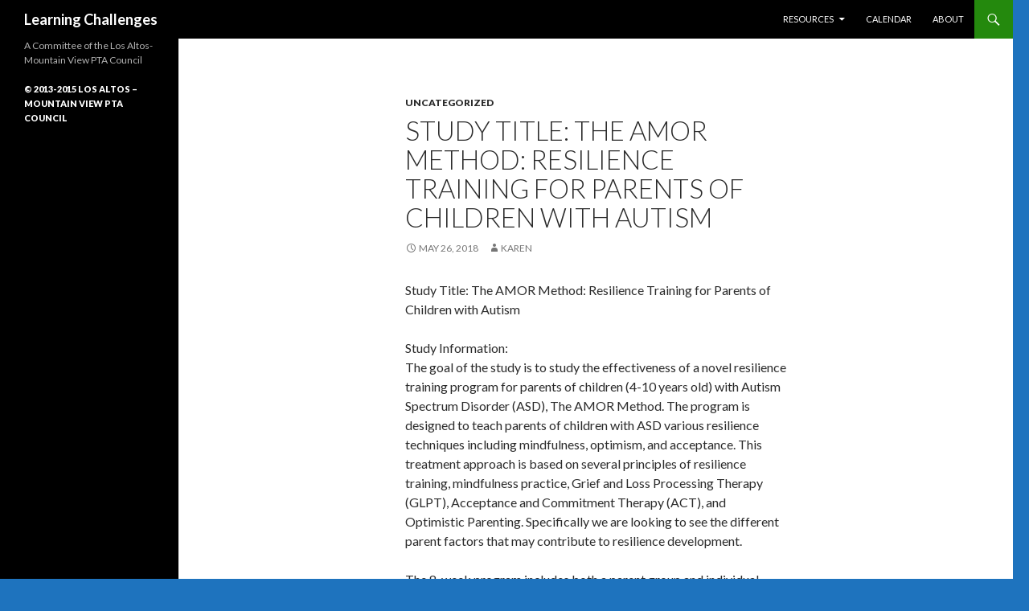

--- FILE ---
content_type: text/css
request_url: http://learningchallenges.lamvptac.org/wp-content/plugins/connections/assets/css/cn-user.min.css?ver=8.5.25
body_size: 1938
content:
#cn-list div.cn-alphaindex,#cn-list span.adr span.address-name,#cn-list span.cn-image-none,#cn-list span.cn-relation-label,#cn-list span.contact-label,#cn-list span.date span.date-name,#cn-list span.email span.email-name,#cn-list span.im-network span.im-name,#cn-list span.link span.link-name,#cn-page-nav .page-numbers,#cn-page-nav a,span.date-name{font-weight:700}#cn-list abbr.dtstart,a#cn-clear-search-button{text-decoration:none}#cn-list span.cn-image-style,#cn-page-nav input,input#cn-search-submit{-moz-box-sizing:border-box;box-sizing:border-box}#cn-list span.cn-image-style,#cn-page-nav input,#cn-search-input,input#cn-search-submit{-webkit-box-sizing:border-box}#cn-list .vcard span{display:initial}#cn-list .vcard span.wpml-nodis{display:none}#cn-list .cn-clear{clear:both}#cn-list div.cn-list-head{position:relative}#cn-list .cn-category-breadcrumb{margin:20px auto}#cn-list div.cn-list-section-head h4{font-size:16px;padding:0;margin:.8em 0}#cn-list div.cn-alphaindex{font-size:14px;position:relative;bottom:0;right:0}#cn-list label{cursor:pointer}#wpadminbar #wp-admin-bar-connections-entry-edit>.ab-item:before{content:'\f464';top:2px}#cn-list span.cn-image-style{-webkit-border-radius:4px;border-radius:4px;background-color:#FFF;border:1px solid #E3E3E3;display:inline-block;line-height:0;margin:0 0 5px;max-width:100%;padding:5px;width:auto}#cn-list span.cn-image-none{color:#AAA;line-height:normal;max-width:100%;text-align:center;text-shadow:1px 1px 0 #FFF}#cn-list img{box-shadow:none}img.cn-image{border:none!important;height:auto!important;left:0!important;margin:0!important;max-height:none!important;max-width:100%;padding:0!important;position:relative!important;top:0!important;width:auto}#cn-list span.fn{display:inline-block}#cn-list span.contact-name,#cn-list span.org,#cn-list span.organization-name,#cn-list span.organization-unit,#cn-list span.title{display:block}#cn-list ul.cn-relations{line-height:normal;list-style:none;margin:0 0 10px}#cn-list ul.cn-relations li{margin:0}#cn-list span.adr{display:block;margin-bottom:10px}#cn-list span.adr span.address-name,#cn-list span.adr span.country-name,#cn-list span.adr span.extended-address,#cn-list span.adr span.geo,#cn-list span.adr span.street-address,div#cn-list span.adr span.geo span.latitude,div#cn-list span.adr span.geo span.longitude{display:block}#cn-list span.phone-number-block{display:block;margin-bottom:10px}#cn-list span.tel{display:block;margin:0 0 5px}#cn-list span.tel span.phone-name{font-weight:700}#cn-list span.email-address-block{display:block;margin-bottom:10px}#cn-list span.email{background-image:none;display:block;float:none;margin:0}#cn-list span.im-network-block{display:block;margin-bottom:10px}#cn-list span.im-network{display:block}#cn-list span.social-media-block{display:block;margin-bottom:10px}#cn-list span.social-media-block a{margin:0;padding:0}#cn-list span.social-media-block img{border:none;margin:0;padding:0;max-height:none;max-width:none;width:auto}#cn-list span.social-media-network{display:inline-block;margin:0 1px}#cn-list span.date,#cn-list span.date-block,#cn-list span.link,#cn-list span.vevent{display:block}#cn-list span.link-block{display:block;margin-bottom:10px}#cn-list span.date-block{margin-bottom:10px}#cn-list .vevent abbr{border:0;cursor:default;text-transform:none;letter-spacing:normal}#cn-list span input,#cn-list span input[type=text]{display:inline;float:none;width:auto}#cn-list .chosen-container .chosen-search input{width:100%}#cn-list .chosen-container-multi .chosen-choices .search input{line-height:normal}#cn-list .chosen-container .chosen-results .active-result{background:0 0!important}#cn-list .chosen-container .chosen-results .highlighted{background:#3875D7!important;color:#FFF}#cn-list .chosen-container ul.chosen-results{clear:both!important;margin:0 4px 4px 0;max-height:240px;padding:0 0 0 4px;position:relative;overflow-x:hidden;overflow-y:auto}#cn-list .chosen-container .chosen-results li{line-height:15px;padding:5px 6px;margin:0;list-style:none!important;color:#000;text-transform:none;font-size:100%!important;border:none!important;background-image:none!important}#cn-list .chosen-container .chosen-results li.group-result{color:#999;text-transform:uppercase}#cn-list .chosen-container-single .chosen-single{line-height:24px!important}#cn-list .chosen-choices li:after{border:none}#cn-customizer-messages,#cn-search-messages{border:1px solid rgba(0,0,0,.1);border-left:4px solid #FFBA00;padding:10px 12px;-webkit-box-shadow:0 1px 1px 0 rgba(0,0,0,.1);box-shadow:0 1px 1px 0 rgba(0,0,0,.1);margin:12px 2px 12px 0}#cn-search-input,input#cn-search-submit{box-shadow:inset 0 1px 1px rgba(0,0,0,.1);-webkit-box-shadow:inset 0 1px 1px rgba(0,0,0,.1)}#cn-clear-search{text-align:right}.cn-search label[for=cn-s]{display:none}#cn-search-input{background:#FFF;border:1px solid #DFDFDF;border-right-width:0;-webkit-border-radius:3px 0 0 3px;border-radius:3px 0 0 3px;-moz-box-sizing:border-box;box-sizing:border-box;color:#888;display:inline-block;font-size:12px;float:none;height:28px;line-height:20px;margin:1px 0 1px 1px!important;padding:3px 6px;text-align:left;vertical-align:bottom;width:140px}#cn-search-input:focus{color:#373737}input#cn-search-submit{background:url(../images/icons/search.png)8px center no-repeat #FFF;border:1px solid #DFDFDF;border-left-width:0;-webkit-border-radius:0 3px 3px 0;border-radius:0 3px 3px 0;cursor:pointer;font-size:12px;float:none;height:28px;line-height:20px;margin:1px 1px 1px 0!important;padding:3px;text-align:left;vertical-align:bottom;width:30px!important}#cn-page-nav{display:block;font-size:12px;margin:20px 0;text-align:center}#cn-page-nav .page-numbers,#cn-page-nav a{color:#AAA!important;text-decoration:none;background-color:#EEE;padding:3px 6px;-webkit-border-radius:3px;border-radius:3px;border:1px solid;font-size:12px;margin:0 1px 0 0}#cn-page-nav a:active,#cn-page-nav a:visited{color:#AAA!important}#cn-page-nav .page-numbers.current,#cn-page-nav .page-numbers.dots,#cn-page-nav a.disabled{color:#CCC!important}#cn-page-nav input{background:#FFF;border:1px solid #DFDFDF;-webkit-border-radius:3px;border-radius:3px;color:#888;display:inline;float:none;font-size:12px;height:auto;line-height:15px;margin:1px;padding:3px;text-align:center;vertical-align:baseline;width:30px}input#cn-submit{-webkit-border-radius:4px;border-radius:4px;color:#666;display:inline;-webkit-box-shadow:0 1px 2px 1px rgba(100,100,100,.4);box-shadow:0 1px 2px 1px rgba(100,100,100,.4);float:none;background:#E3E3E3;background:-webkit-gradient(linear,left top,left bottom,color-stop(1%,#E3E3E3),to(#F1F1F1));background:-webkit-linear-gradient(top,#E3E3E3 1%,#F1F1F1 100%);background:linear-gradient(to bottom,#E3E3E3 1%,#F1F1F1 100%);border:1px solid #D3D3D3;font-size:12px;margin:2px;padding:3px 8px;position:relative;vertical-align:top}.cn-gmap img{background-color:transparent;max-width:none!important}#cn-list span.cn-return-to-top img{-webkit-border-radius:4px;border-radius:4px;background-color:#FFF;border:1px solid #E3E3E3;display:inline-block;float:none;margin:0 0 -6px;max-width:none;padding:5px}.cn-metabox input{padding:1px 6px}.cn-metabox input.small-text{width:50px}.cn-metabox input.regular-text{display:block;width:25em}.cn-metabox input.large-text{width:99%}.cn-metabox span.cn-radio-option{padding-right:10px}.cn-metabox div.cn-radio-option{margin-bottom:6px}.cn-metabox textarea.small-text{height:196px;width:49%}.cn-metabox textarea.large-text{height:196px;width:99%}